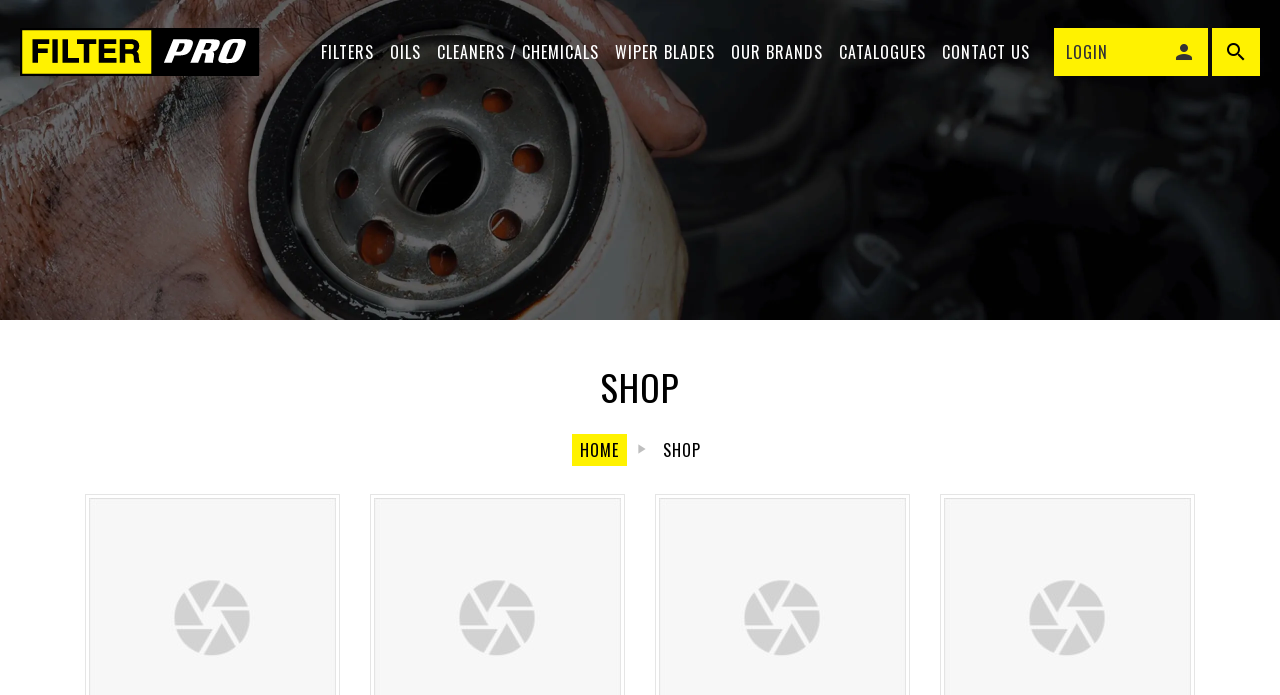

--- FILE ---
content_type: text/html; charset=UTF-8
request_url: https://www.filterpro.co.nz/shop/hardware/rubber/rubber-extrusion
body_size: 4560
content:
<!DOCTYPE html>
<html lang="en" class="h-100">
<head>
<meta charset="utf-8">
<meta http-equiv="x-ua-compatible" content="ie=edge">
<meta name="viewport" content="width=device-width, initial-scale=1, shrink-to-fit=no">
<meta name="csrf-token" content="kghXr0zJZNxfdC20c8IRBCd8CPWxTawjkO1BAiln">
<title>Shop - Filterpro</title>
<meta name="description" content="Shop">
<meta name="keywords" content="">
<meta name="author" content="Filterpro">
<meta name="designer" content="seventytwo.nz">
<meta property="article:published_time" content="2019-09-12T15:34:35+12:00">
<link rel="canonical" href="https://www.filterpro.co.nz/shop"/>
<meta property="og:type" content="website" />
<meta property="og:title" content="Shop" />
<meta property="og:description" content="Shop" />
<meta property="og:url" content="https://www.filterpro.co.nz/shop" />
<meta property="og:locale" content="en-nz" />


<script type="application/ld+json">{"@context":"http:\/\/schema.org","@type":"LocalBusiness","sameAs":["filterpro.co.nz"],"name":"Filterpro","description":"Filterpro","image":"https:\/\/www.filterpro.co.nz\/img\/site\/logos\/filterpro-logo.svg","telephone":"09 869 4587","address":{"@type":"PostalAddress","streetAddress":"40 Firth Street","addressLocality":"Drury","addressRegion":"Auckland, New Zealand"},"url":"https:\/\/www.filterpro.co.nz"}</script>
<link rel="icon" type="image/x-icon" href="/img/favicon/favicon.ico">
<meta name="msapplication-TileColor" content="#FFF200">
<meta name="theme-color" content="#ffffff">
<link rel="preconnect" href="//fonts.gstatic.com" crossorigin>
<link rel="preconnect" href="//fonts.googleapis.com" crossorigin>
<link rel="dns-prefetch" href="//fonts.googleapis.com">
<link rel="stylesheet" href="/css/style.css?id=d0d62785f6cd2b8e7262" media="all">

<script>
    document.documentElement.className += " wf-loading";
    WebFontConfig = {
        google: {
            families: [
                'Oswald:400,500,600',
                'Roboto+Condensed:300,400,600',
                'Roboto:400,500,600',
                'Material+Icons&display=swap'
            ]
        }
    };
    (function(d) {
        var wf = d.createElement('script'), s = d.scripts[0];
        wf.src = 'https://ajax.googleapis.com/ajax/libs/webfont/1.6.26/webfont.js';
        wf.type = 'text/javascript';
        wf.async = true;
        var s = document.getElementsByTagName('script')[0];
        s.parentNode.insertBefore(wf, s);
    })(document);

    window.env = {
        APP_URL: "https://www.filterpro.co.nz",
        APP_NAME: "Filterpro",
        APP_LOGO: "",
        GOOGLE_MAP_KEY: "AIzaSyB5FhH9wYUQP-APd1v8CC5TxEGPSUp-LTg",
        USE_WEBP: true,
    }

</script>
<script>
    window.store = null
</script>
<!-- Global site tag (gtag.js) - Google Analytics -->
<script async src="https://www.googletagmanager.com/gtag/js?id=G-RTHBYWWJ54"></script>
<script>
    window.dataLayer = window.dataLayer || [];
    function gtag(){dataLayer.push(arguments);}
    gtag('js', new Date());
    gtag('config', 'G-RTHBYWWJ54');
    gtag('config', 'AW-11303322541');
</script>


</head>
<body class="layout-products ">
<div class="offcanvas offcanvas-right d-flex flex-column h-100">
    <img src="/img/site/logos/filterpro-logo.svg" class="d-none d-print-block" alt="Filterpro">
    <header id="header" class="desktop-fixed-top d-print-none">
        <nav id="header" class="main-nav navbar navbar-expand-lg navbar-dark fixed-top">
    <div class="d-flex justify-content-between w-100 align-items-center">
        <a class="navbar-brand" href="/"> 
            <img src="/img/site/logos/filterpro-logo.svg" class="img-fluid header-logo" alt="Filterpro" >
        </a>

        <div class="sticky-mob-nav d-lg-none">
            
            <button class="btn-mob btn-search" data-toggle="modal" data-target="#search-modal">  <span class="pr-2">Search</span><i class="material-icons">search</i></button>
            <a class="btn-mob" href="tel:09 869 4587"><i class="material-icons">phone</i></a>
                            <button class="btn-mob rounded-pill" data-toggle="modal" data-target="#login-modal">

                    <i class="material-icons d-flex">person</i>
                </button>
                                    <button class="btn-menu btn-mob d-lg-none" data-toggle="offcanvas">
                <i class="material-icons open-menu">dehaze</i>
                <i class="material-icons close-menu">close</i>
            </button>
        </div>
    </div>



    <div class="collapse navbar-collapse nav-right-slide" >
        <ul class="navbar-nav ml-auto mr-4_">
                                                        <li class="nav-item ">
                <a class="nav-link text-uppercase" href="/shop/filters">Filters</a>
            </li>
                                                <li class="nav-item ">
                <a class="nav-link text-uppercase" href="/shop/oils">Oils</a>
            </li>
                                                <li class="nav-item ">
                <a class="nav-link text-uppercase" href="/shop/cleaners-chemicals">Cleaners / Chemicals</a>
            </li>
                                                <li class="nav-item ">
                <a class="nav-link text-uppercase" href="/shop/wiper-blades">Wiper blades</a>
            </li>
                                                                                <li class="nav-item ">
                <a class="nav-link text-uppercase" href="/our-brands">Our Brands</a>
            </li>
                                        <li class="nav-item ">
                <a class="nav-link text-uppercase" href="/catalogues">Catalogues</a>
            </li>
                                        <li class="nav-item ">
                <a class="nav-link text-uppercase" href="/contact-us">Contact Us</a>
            </li>
                                                                                                                                                                    <li class="nav-item d-flex flex-fill">
                    <a href="#" class="nav-link nav-login text-uppercase" data-toggle="modal" data-target="#login-modal">
                       <span class="pr-3">Login</span>
                        <i class="ml-5 material-icons d-flex">person</i>
                    </a>
                </li>
                                    <li class="nav-item d-flex flex-fill mx-1 nav-right-slide__item">
                <a href="#" class="nav-link text-uppercase bg-primary" data-toggle="modal" data-target="#search-modal">
                    <i class="material-icons d-flex">search</i>
                </a>
            </li>
        </ul>
    </div>
</nav>


    </header>

    <div id="wrapper" class="flex-shrink-0 bg-white">
            <div class="page-header" style="background-image:url('/img/site/page-header.webp'">

</div>    <div class="container">
    <div class="row">
        <div class="col-md-10 offset-md-1 col-xl-8 offset-xl-2 text-center ">
            <h1>Shop</h1>
            <nav aria-label="breadcrumb">
    <ol itemscope="" itemtype="http://schema.org/BreadcrumbList" class="breadcrumb hidden-print d-flex justify-content-center">

                <li class="breadcrumb-item" itemprop="itemListElement" itemscope="" itemtype="http://schema.org/ListItem">
            <a itemprop="item" href="/">
                <span itemprop="name">Home</span>
            </a>
            <meta itemprop="position" content="0">
        </li>
                                <li class="breadcrumb-item" itemprop="itemListElement" itemscope="" itemtype="http://schema.org/ListItem">
                                    <a itemprop="item" href="/shop">
                        <span itemprop="name">Shop</span>
                    </a>
                                <meta itemprop="position" content="1">
            </li>
            </ol>
</nav>                    </div>
    </div>
</div>

    
    
    <div class="container container-xxl">
        <div class="row d-flex pb-5">
                           

                <div class="col-sm-6 col-md-4 col-lg-3 col-xxl-2 mb-5 ">
                    <a href="/filters" class="card card__center-mob h-100" >
                        <div class="card--img-wrap">
                            <img src="/asset/null/h240.webp" alt="Filters" class="prod-img-wrap__img img-fluid">
                        </div>
                        <div class="card-body p-0">
                            <h3 class="m-0 pt-2">Filters</h3>
                        </div>
                    </a>
                </div>
                           

                <div class="col-sm-6 col-md-4 col-lg-3 col-xxl-2 mb-5 ">
                    <a href="/oils" class="card card__center-mob h-100" >
                        <div class="card--img-wrap">
                            <img src="/asset/null/h240.webp" alt="Oils" class="prod-img-wrap__img img-fluid">
                        </div>
                        <div class="card-body p-0">
                            <h3 class="m-0 pt-2">Oils</h3>
                        </div>
                    </a>
                </div>
                           

                <div class="col-sm-6 col-md-4 col-lg-3 col-xxl-2 mb-5 ">
                    <a href="/cleaners-chemicals" class="card card__center-mob h-100" >
                        <div class="card--img-wrap">
                            <img src="/asset/null/h240.webp" alt="Cleaners / Chemicals" class="prod-img-wrap__img img-fluid">
                        </div>
                        <div class="card-body p-0">
                            <h3 class="m-0 pt-2">Cleaners / Chemicals</h3>
                        </div>
                    </a>
                </div>
                           

                <div class="col-sm-6 col-md-4 col-lg-3 col-xxl-2 mb-5 ">
                    <a href="/wiper-blades" class="card card__center-mob h-100" >
                        <div class="card--img-wrap">
                            <img src="/asset/null/h240.webp" alt="Wiper blades" class="prod-img-wrap__img img-fluid">
                        </div>
                        <div class="card-body p-0">
                            <h3 class="m-0 pt-2">Wiper blades</h3>
                        </div>
                    </a>
                </div>
                    </div>
    </div>
   

        </div>

    <footer id="footer" class="site-footer mt-auto">
        <div class="container text-center py-5">
	<a class="d-inline-block my-3" href="/">
		<img class="site-footer--logo img-fluid" src="/img/site/logos/filterpro-logo.svg" alt="Filterpro" width="375" height="75">
	</a>

	<p class="site-footer--ph text-white text-uppercase mt-2 mb-4 d-block pb-3">


		Call us on <a class="text-primary" href="tel:0800 1 FILTER">0800 1 FILTER</a></p>


		<div class="d-md-flex justify-content-center">
			<div class="mx-md-4">
				<h3 class="text-white">Auckland</h3>
				<p class="mb-2">40 Firth Street, Drury, Auckland</p>
				<p class="text-white mb-2">Phone&#58; <a class="text-white" href="tel:098694587">(09) 869 4587</a></p>
                <p class="text-white"><a class="text-primary" href="mailto:sales@filterpro.co.nz">sales@filterpro.co.nz</a></p>

			</div>
            <div class="mx-md-4">
                <h3 class="text-white">Palmerston North</h3>
                <p class="text-center mb-2"> 6 Wairaka Place&#44; Milson Palmerston North</p>
                <p class="text-white mb-2"><strong>Phone&#58;</strong> <a class="text-white" href="tel:063553677">(06) 355 3677</a></p>
                <p class="text-white"><a class="text-primary" href="mailto:pn@filterpro.co.nz">pn@filterpro.co.nz</a></p>
            </div>
			<div class="mx-md-4">
				<h3 class="text-white">Christchurch</h3>
                <p class="text-center mb-2">Unit 8 &#45; 4 Distribution Lane&#44; Sockburn</p>
				<p class="text-white mb-2">Phone&#58; <a class="text-white" href="tel:035999081">(03) 599 9081</a></p>
                <p class="text-white"><a class="text-primary" href="mailto:chch@filterpro.co.nz">chch@filterpro.co.nz</a></p>
			</div>
		</div>


	<img class="mt-4 lazyload" data-src="/img/site/logos/nz-owned.svg" alt="100% NZ Owned &amp; operated" width="218" height="63">

</div>

<div class="footer-nav d-flex flex-wrap flex-lg-nowrap w-100">
	<ul class="navbar-nav flex-column flex-lg-row text-center m-auto text-white">
		<li class="nav-item">
			<span class="nav-link">&copy; Filterpro 2026 All rights reserved.</span>
		</li>
	 																				<li class="nav-item px-2">
				<a class="nav-link text-primary" href="/terms-and-conditions">Terms &amp; Conditions</a>
			</li>
								<li class="nav-item px-2">
				<a class="nav-link text-primary" href="/privacy-policy">Privacy Policy</a>
			</li>
								<li class="nav-item px-2">
				<a class="nav-link text-primary" href="/sitemap">Sitemap</a>
			</li>
								<li class="nav-item">
			<span class="nav-link">Website by <a class="text-primary"
                    href="https://seventytwo.nz/" target="_blank" rel="noreferrer">SeventyTwo</a></span>
		</li>
	</ul>
</div>    </footer>

    <div class="sidebar-offcanvas d-lg-none">
        <ul id="mobile-nav" class="nav navbar-nav footer d-block">
            <li class=" level-0">
        <a class="" href="/">Home</a>
    </li>
            <li class="dropdown level-0 dropdown-has-children active">
        <div class="nav-link-group">
            <a href="/shop">Shop</a>
            <a  data-toggle="collapse" class="nav-link " href="#collapse-page-28" aria-expanded="true" aria-controls="page-28"></a>
        </div>
        <div class="collapse-group collapse in show" id="collapse-page-28" aria-expanded="true">
            <ul>
                                    <li class=" level-1">
        <a class="" href="/shop/filters">Filters</a>
    </li>
                                    <li class=" level-1">
        <a class="" href="/shop/oils">Oils</a>
    </li>
                                    <li class=" level-1">
        <a class="" href="/shop/cleaners-chemicals">Cleaners / Chemicals</a>
    </li>
                                    <li class=" level-1">
        <a class="" href="/shop/wiper-blades">Wiper blades</a>
    </li>
                            </ul>
        </div>
    </li>
            <li class=" level-0">
        <a class="" href="/our-brands">Our Brands</a>
    </li>
            <li class=" level-0">
        <a class="" href="/catalogues">Catalogues</a>
    </li>
            <li class=" level-0">
        <a class="" href="/contact-us">Contact Us</a>
    </li>
            <li class=" level-0">
        <a class="" href="/terms-and-conditions">Terms &amp; Conditions</a>
    </li>
            <li class=" level-0">
        <a class="" href="/privacy-policy">Privacy Policy</a>
    </li>
            <li class=" level-0">
        <a class="" href="/sitemap">Sitemap</a>
    </li>
                </ul>

    </div>
</div>

<!-- Modal -->
<div id="search-modal" class="modal fade" tab-index="-1" role="dialog">
    <div class="modal-dialog modal-lg">
        <div class="modal-content">
            <div class="modal-body pb-4 pt-5">
                <button type="button" class="close" data-dismiss="modal"><i class="material-icons">close</i></button>
                                <p class="mt-4 mb-0 text-center">
                    <a class="d-inline-flex text-search align-items-center justify-content-center text-uppercase text-primary" href="/search">
                        Advanced Search <i class="material-icons">arrow_right</i>
                    </a>
                </p>
            </div>
        </div>
    </div>
</div><!-- Modal -->
<div id="login-modal" class="modal fade" tab-index="-1" role="dialog">
    <div class="modal-dialog modal-lg">
        <div class="modal-content">
            <div class="modal-header flex-column justify-content-center align-items-center">
                <button type="button" class="close" data-dismiss="modal"><i class="material-icons">close</i></button>
                <img class="modal--logo mt-md-4 mb-5 img-fluid" src="/img/site/logos/filterpro-logo.svg" alt="Filterpro">
                <h2 class="mt-md-4 mb-0">Login</h2>
            </div>
            <div class="modal-body pb-4">
                <form action="https://www.filterpro.co.nz/login" method="post" id="form-login-modal" class="form" role="form">
                    <input type="hidden" name="_token" value="kghXr0zJZNxfdC20c8IRBCd8CPWxTawjkO1BAiln">
                    <input type="hidden" name="redirect_url" value="shop/hardware/rubber/rubber-extrusion">
                    <fieldset>
                                                                        <div class="form-group field">
                            <label for="email-login-modal">Email</label>
                            <small><em class="float-right text-red">Required</em></small>
                            <input name="email" type="email" class="form-control form-control__wh req" id="email-login-modal" autocomplete="email" required>
                        </div>
                        <div class="form-group field mb-3">
                            <label for="login-password">Password</label>
                            <small><em class="float-right text-red">Required</em></small>
                            <input name="password" type="password" id="login-password" class="form-control form-control__wh req" autocomplete="current-password" required>
                        </div>

                            <button type="submit" class="btn btn-block btn-md btn-outline-black mb-2">LOGIN</button>
                             <p class="mb-1">
                            <small><a class="text-color" href="https://www.filterpro.co.nz/retrieve-password">Forgot your password?</a></small>
                        </p>
                    </fieldset>
                </form>
            </div>
            <div class="modal-footer bg-dark justify-content-center flex-column">
                <h2 class="text-white mt-2 mb-3">Register</h2>
                <p class="text-white">To create a FilterPro profile please click the link below.</p>
                <p><a href="/register" class="btn btn-outline-primary btn-md mb-3 px-4">REGISTER TODAY</a></p>
            </div>
        </div>
    </div>
</div>
<script src="/js/polyfill.js?id=8126f500ddc7206e3ee1" defer></script>
<script src="/js/init.js?id=847ba391e6d047511603" defer></script>
<script src="/js/vue-init.js?id=27ee51a29d2f1b3d093e" defer></script>
</body>
</html>

--- FILE ---
content_type: image/svg+xml
request_url: https://www.filterpro.co.nz/img/site/logos/nz-owned.svg
body_size: 11030
content:
<?xml version="1.0" encoding="UTF-8"?>
<svg width="218px" height="63px" viewBox="0 0 218 63" version="1.1" xmlns="http://www.w3.org/2000/svg" xmlns:xlink="http://www.w3.org/1999/xlink">
    <!-- Generator: Sketch 56.3 (81716) - https://sketch.com -->
    <title>Group 4</title>
    <desc>Created with Sketch.</desc>
    <g id="Design-Phase-II" stroke="none" stroke-width="1" fill="none" fill-rule="evenodd">
        <g id="Desktop-1" transform="translate(-612.000000, -2342.000000)">
            <g id="Stacked-Group">
                <g id="Footer" transform="translate(0.000000, 2060.000000)">
                    <g id="Stacked-Group" transform="translate(510.000000, 65.000000)">
                        <g id="Group-4" transform="translate(102.000000, 217.000000)">
                            <rect id="Rectangle-5" fill="#000000" x="0" y="0" width="218" height="63" rx="3"></rect>
                            <g id="100%-Kiwi-Owned" transform="translate(11.000000, 12.000000)">
                                <path d="M2.21867039,17.7572294 C2.94038038,20.7792065 3.21305273,23.8898269 3.02802202,26.9902366 C2.85085052,30.3237671 2.31530939,33.5161004 2.02539239,35.4776595 C2.79982743,34.2689533 3.67105586,33.1242056 4.63061879,32.0545309 C3.91074569,29.3586288 3.63872693,26.5640709 3.82529378,23.7811036 C4.05489768,20.9508804 4.97986033,18.2198068 6.51910592,15.8272696 C7.11833656,18.5414191 7.2463458,21.3373192 6.89760868,24.0942971 C6.55337006,26.5464205 6.01755357,28.9682146 5.29501192,31.3377459 C6.2139885,30.3826365 7.19308576,29.4864524 8.22639494,28.6546019 C7.6673762,26.2572624 7.54734796,23.7795382 7.87205194,21.3399546 C8.26549655,18.7968623 9.26349114,16.3835568 10.7833018,14.3001015 C11.3038047,16.7694554 11.3434426,19.3149806 10.900074,21.799145 C10.4747719,23.9585403 9.81874559,26.0666952 8.94313419,28.0878137 C10.0101898,27.2694308 11.125565,26.5074467 12.2731531,25.7878617 C11.836212,23.6324628 11.815715,21.4142013 12.2127537,19.2511982 C12.706789,16.9451858 13.7169264,14.7791831 15.1682965,12.9137305 C15.6335174,15.1830883 15.6252948,17.5231107 15.1441367,19.789187 C14.6860482,21.7235864 13.9696744,23.588467 13.0140521,25.3342712 C14.1092941,24.672285 15.2367491,24.0450981 16.3843373,23.4415107 C16.0299889,21.4806483 16.0628109,19.4700526 16.4809763,17.5216343 C17.0067946,15.4049744 17.9738899,13.4214757 19.3197469,11.6993558 C19.7555447,13.8041269 19.7349546,15.976974 19.2593475,18.0732228 C18.8092446,19.8369234 18.085157,21.5201576 17.1131564,23.0623186 C18.2849043,22.4599312 19.4767853,21.8791433 20.6767195,21.3079552 C20.3715651,19.5079227 20.4221685,17.6660876 20.8257047,15.8852684 C21.3397412,13.9238051 22.2252812,12.0775919 23.4349577,10.445382 C23.859899,12.4103169 23.8530317,14.4431999 23.4148246,16.4052576 C23.0026185,18.0337656 22.3120945,19.5799127 21.3733257,20.9763622 C22.5048073,20.4427733 23.6362889,19.9159843 24.7677706,19.3859954 C24.4929387,17.7205811 24.5366528,16.0186252 24.8966226,14.3693001 C25.3567824,12.5320937 26.1362215,10.78877 27.1998521,9.2178076 C27.6166482,11.061428 27.6385983,12.9714991 27.2642781,14.8240906 C26.9153652,16.3421337 26.2903876,17.7841452 25.4200838,19.0792018 C26.4790862,18.5820121 27.5300353,18.0792226 28.5729312,17.5652334 C28.3102434,16.0187297 28.3293375,14.4379281 28.629304,12.8981308 C29.0144695,11.1686027 29.6736475,9.5107968 30.5822171,7.9866333 C30.9994744,9.71666997 31.0597427,11.5127247 30.7593886,13.2665231 C30.4819158,14.6858097 29.9426812,16.0419056 29.1688717,17.2664396 C30.2198209,16.7388506 31.2627167,16.1968619 32.2814529,15.6312737 C32.0219637,14.190794 32.0042759,12.7175825 32.2291067,11.2713647 C32.5278476,9.63656197 33.0579029,8.05196126 33.8035171,6.56466298 C34.2255296,8.18899484 34.3307718,9.87853662 34.1135673,11.5421591 C33.9147386,12.8726701 33.4740384,14.1561836 32.8129674,15.33008 C33.8397568,14.7480922 34.846413,14.1409048 35.8208563,13.4993182 C35.5570168,12.157883 35.4986435,10.784557 35.6477114,9.42580326 C35.8502456,7.8774624 36.2465774,6.36029516 36.8275125,4.90949753 C37.2503277,6.43159396 37.4015967,8.01547532 37.2744679,9.58939985 C37.1533467,10.8367045 36.8183322,12.0542374 36.2839182,13.1893247 C37.1858822,12.5818707 38.0583176,11.9406841 38.9012244,11.2657649 C38.6309668,10.0250095 38.5307364,8.75366555 38.6032542,7.48624374 C38.7135766,6.02880068 38.9891309,4.58838162 39.4246857,3.19233337 C39.8436553,4.60684895 40.0339321,6.07846342 39.9884132,7.55224237 C39.9338835,8.71145901 39.700296,9.85546104 39.2958337,10.9441716 C40.0649191,10.3063182 40.8044759,9.6328656 41.5145041,8.92381374 C41.2409619,7.79197131 41.1084328,6.63103332 41.1198948,5.46708589 C41.1507514,4.11483546 41.3180218,2.76906564 41.6191963,1.44996974 C42.0282524,2.74514465 42.2452824,4.09258502 42.2634563,5.44988625 C42.2700699,6.51175001 42.1277711,7.56935443 41.8406607,8.59222066 C42.4124414,7.99703308 42.9627469,7.37371276 43.491577,6.72225969 C43.2284213,5.71681742 43.0785169,4.68544738 43.0446216,3.64712388 C43.0196751,2.42602994 43.1072841,1.2052304 43.3063522,0 C43.6882323,1.15566381 43.9143471,2.35647986 43.9787986,3.57112546 C44.019512,4.51316943 43.946513,5.45666713 43.7613608,6.3814668 C44.0150382,6.05467362 44.264689,5.7206806 44.5062865,5.37868773 C44.562064,5.27950588 44.6880441,5.24375032 44.7881502,5.2986894 C45.0707992,4.49361691 45.4182102,3.71244515 45.8270195,2.96273816 C46.2527341,2.18390453 46.7616837,1.45290119 47.3450571,0.78238367 C47.1882581,1.78183497 46.8700898,2.74959368 46.4028269,3.64832385 C46.0273922,4.33702526 45.5182841,4.94499027 44.9049223,5.43708651 C44.9585929,5.56044438 44.9480641,5.70208937 44.876736,5.8162786 C44.5908456,6.23106994 44.3009286,6.63466152 43.9989317,7.02745332 C44.7567038,6.70808246 45.5568129,6.49873968 46.3746405,6.40586629 C47.2631798,6.32365819 48.159081,6.43476654 49,6.7314595 C48.2395179,7.25789085 47.3511692,7.57275789 46.4269866,7.64344046 C45.5446262,7.68794382 44.6626616,7.54841952 43.8378667,7.23384901 C43.2821925,7.94050093 42.6983318,8.61408687 42.0862848,9.25460683 C43.0457055,8.95359383 44.0407001,8.7787757 45.0458542,8.73461769 C46.1343052,8.70478608 47.217998,8.88841712 48.2349412,9.27500641 C47.2587884,9.8165746 46.1599023,10.1023446 45.0418276,10.1053891 C43.9583718,10.0912827 42.887332,9.87415297 41.8849536,9.46540243 C41.1440546,10.2280532 40.3682581,10.9492381 39.5575643,11.6289573 C40.736993,11.374553 41.9427617,11.2608184 43.1493138,11.2901643 C44.4605094,11.3388645 45.7527542,11.6171291 46.9665544,12.1121472 C45.7375312,12.6281849 44.4043686,12.8526482 43.072808,12.7677335 C41.772923,12.67296 40.4985901,12.3601415 39.3038869,11.8425528 C38.4260827,12.5677377 37.5120388,13.2513234 36.5738352,13.9009099 C37.979615,13.7043502 39.4030063,13.6633001 40.8178979,13.7785124 C42.3623562,13.9198589 43.8740463,14.306078 45.295505,14.9224885 C43.7965794,15.3866149 42.2160735,15.5320328 40.6568329,15.3492796 C39.1362216,15.1638378 37.6532673,14.7476686 36.2597584,14.1153054 C35.2450489,14.802091 34.1981264,15.4516775 33.1310708,16.0752645 C34.7664594,15.9392488 36.4117359,15.9751807 38.0395267,16.1824622 C39.8232931,16.425152 41.5613275,16.9276043 43.1976333,17.6736311 C41.4201953,18.0660541 39.5842319,18.1222333 37.7858493,17.8392277 C36.0435444,17.5594968 34.3493048,17.0385741 32.752568,16.29166 C31.6935656,16.8992473 30.6144301,17.4812351 29.5191881,18.0480233 C31.3745139,17.959061 33.2341216,18.0624171 35.0678774,18.3564169 C37.0875108,18.6946964 39.0498774,19.3107341 40.8984304,20.1867787 C38.851144,20.5080024 36.7637678,20.4809504 34.7256143,20.1067803 C32.7722623,19.7434071 30.8755442,19.1262547 29.0843126,18.2712186 C28.0011505,18.826407 26.9059085,19.3671958 25.8066398,19.9039846 C27.8654949,19.8403271 29.9253203,19.9946609 31.9512696,20.3643749 C34.2019207,20.7890054 36.3850387,21.5117052 38.4421892,22.5131301 C36.1389216,22.7702691 33.8094668,22.6717722 31.5365272,22.2211362 C29.3860691,21.788711 27.2987353,21.0899333 25.3234448,20.1411796 C24.1476703,20.7119677 22.9718958,21.2795558 21.8041745,21.8547438 C24.0443985,21.7862652 26.2852571,21.9687458 28.4843455,22.3987325 C30.9551535,22.8959927 33.3489239,23.7156124 35.6034185,24.8362816 C33.0630811,25.0403617 30.5064615,24.8872548 28.0092037,24.3814911 C25.679746,23.8998058 23.4177099,23.1391995 21.27266,22.1163384 C20.0324595,22.7295256 18.8043389,23.3535126 17.5963514,24.002299 C19.9803792,23.8805243 22.3703993,24.0537162 24.7113978,24.5178883 C27.3860828,25.0614325 29.9754135,25.9584584 32.4103049,27.1850326 C29.6649018,27.3622513 26.907954,27.1859928 24.2080697,26.6606435 C21.7298818,26.1650552 19.3207438,25.3749907 17.0326239,24.3074926 C15.8447695,24.9554791 14.6810749,25.629465 13.5495932,26.3426502 C16.0284533,26.1060285 18.5286081,26.2214527 20.9746898,26.685443 C23.8288661,27.2402635 26.5918972,28.1852278 29.1849782,29.4933844 C26.2763754,29.6848664 23.3551588,29.5304417 20.4834415,29.033394 C17.8931255,28.5668895 15.3698769,27.7878022 12.9697592,26.7134424 C11.7889831,27.4760451 10.6479772,28.297754 9.55115457,29.175391 C12.0518081,28.7384145 14.6092035,28.7286748 17.1131564,29.1465916 C20.1093251,29.6599386 23.0120314,30.6128665 25.7261073,31.9741326 C22.7142179,32.2344102 19.6826114,32.1637171 16.6863341,31.763337 C14.036693,31.3868058 11.446588,30.6743448 8.97937382,29.6433813 C7.91471467,30.5311989 6.91117667,31.4889268 5.97551155,32.5101214 C8.40936016,31.7790994 10.9714075,31.5680794 13.4932205,31.8909344 C16.5867981,32.3037308 19.5914749,33.2168552 22.3880352,34.5940779 C19.3374893,34.9859374 16.2549034,35.070766 13.187197,34.8472727 C10.5366175,34.625632 7.92956649,34.0413211 5.43997042,33.1109089 C4.45681692,34.2492127 3.57059403,35.4667105 2.79045115,36.7508329 C5.01232017,35.607946 7.50488368,35.0857815 10.0021366,35.2400645 C13.1285699,35.4635578 16.1845114,36.2708537 19.0096968,37.6196148 C16.0101096,38.2268087 12.961927,38.5666849 9.90147095,38.6351936 C7.33596966,38.6601975 4.78214121,38.2889751 2.33141589,37.5348166 C1.95693976,38.2052026 1.60259676,38.902788 1.27644013,39.6295728 C1.27241351,39.6323728 1.27241351,39.6383726 1.26838688,39.6407726 C1.08316213,40.0375643 0.736872381,40.1207626 0.479168379,39.814369 C0.215876256,39.4374339 0.165706928,38.9526602 0.346289753,38.5303958 C0.692579505,37.7901446 1.06437122,37.080026 1.46166489,36.4000402 C0.516674494,33.3266856 0.0243515921,30.1336667 0,26.9202381 C0.0322130002,21.4207529 2.21464377,17.7532294 2.21867039,17.7572294 Z" id="NZ_Fern" fill="#FFF200"></path>
                                <g id="Text" transform="translate(64.000000, 0.000000)" fill="#FFFFFF" font-family="Helvetica" font-weight="normal">
                                    <text id="100%-NZ" font-size="24" line-spacing="24">
                                        <tspan x="0" y="23">100% NZ</tspan>
                                    </text>
                                    <text id="Owned-&amp;-operated" font-size="16" line-spacing="15">
                                        <tspan x="0" y="39">Owned &amp; operated</tspan>
                                    </text>
                                </g>
                            </g>
                        </g>
                    </g>
                </g>
            </g>
        </g>
    </g>
</svg>